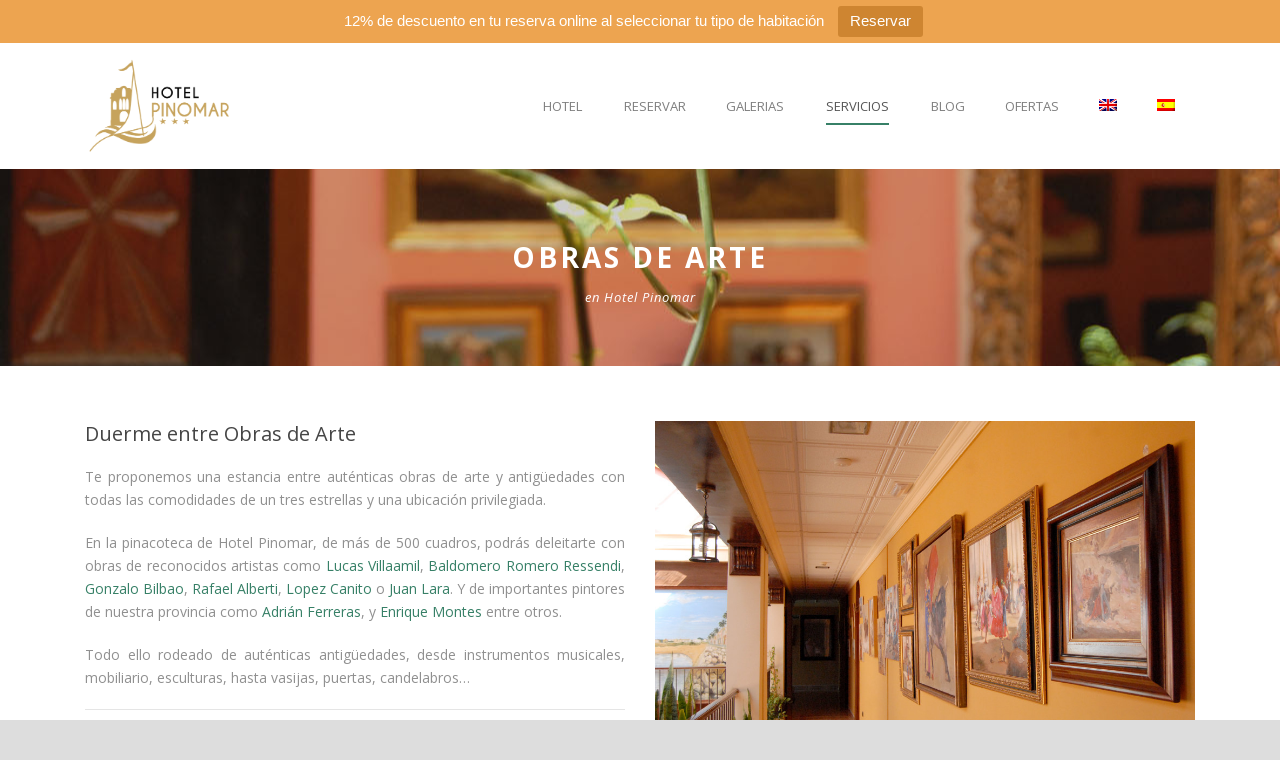

--- FILE ---
content_type: text/html; charset=UTF-8
request_url: https://www.hotelpinomar.com/obras-de-arte/
body_size: 14939
content:
<!DOCTYPE html>
<!--[if IE 7]><html class="ie ie7 ltie8 ltie9" lang="es-ES"><![endif]-->
<!--[if IE 8]><html class="ie ie8 ltie9" lang="es-ES"><![endif]-->
<!--[if !(IE 7) | !(IE 8)  ]><!-->
<html lang="es-ES">
<!--<![endif]-->

<head>
	<meta charset="UTF-8" />
	<meta name="viewport" content="initial-scale=1.0" />	
		
	<link rel="pingback" href="https://www.hotelpinomar.com/xmlrpc.php" />
	<meta name='robots' content='index, follow, max-image-preview:large, max-snippet:-1, max-video-preview:-1' />
<link rel="alternate" hreflang="en-us" href="https://www.hotelpinomar.com/obras-de-arte-2/?lang=en" />
<link rel="alternate" hreflang="es-es" href="https://www.hotelpinomar.com/obras-de-arte/" />
<link rel="alternate" hreflang="x-default" href="https://www.hotelpinomar.com/obras-de-arte/" />

	<!-- This site is optimized with the Yoast SEO plugin v20.6 - https://yoast.com/wordpress/plugins/seo/ -->
	<title>Obras de Arte - Hotel Pinomar</title>
	<link rel="canonical" href="https://www.hotelpinomar.com/obras-de-arte/" />
	<meta property="og:locale" content="es_ES" />
	<meta property="og:type" content="article" />
	<meta property="og:title" content="Obras de Arte - Hotel Pinomar" />
	<meta property="og:url" content="https://www.hotelpinomar.com/obras-de-arte/" />
	<meta property="og:site_name" content="Hotel Pinomar" />
	<meta property="article:modified_time" content="2017-08-28T09:56:02+00:00" />
	<meta name="twitter:card" content="summary_large_image" />
	<meta name="twitter:label1" content="Tiempo de lectura" />
	<meta name="twitter:data1" content="1 minuto" />
	<script type="application/ld+json" class="yoast-schema-graph">{"@context":"https://schema.org","@graph":[{"@type":"WebPage","@id":"https://www.hotelpinomar.com/obras-de-arte/","url":"https://www.hotelpinomar.com/obras-de-arte/","name":"Obras de Arte - Hotel Pinomar","isPartOf":{"@id":"https://www.hotelpinomar.com/#website"},"datePublished":"2016-08-05T06:03:31+00:00","dateModified":"2017-08-28T09:56:02+00:00","breadcrumb":{"@id":"https://www.hotelpinomar.com/obras-de-arte/#breadcrumb"},"inLanguage":"es","potentialAction":[{"@type":"ReadAction","target":["https://www.hotelpinomar.com/obras-de-arte/"]}]},{"@type":"BreadcrumbList","@id":"https://www.hotelpinomar.com/obras-de-arte/#breadcrumb","itemListElement":[{"@type":"ListItem","position":1,"name":"Portada","item":"https://www.hotelpinomar.com/"},{"@type":"ListItem","position":2,"name":"Obras de Arte"}]},{"@type":"WebSite","@id":"https://www.hotelpinomar.com/#website","url":"https://www.hotelpinomar.com/","name":"Hotel Pinomar","description":"Hotel con encanto en El Puerto de Santa María, Cádiz","potentialAction":[{"@type":"SearchAction","target":{"@type":"EntryPoint","urlTemplate":"https://www.hotelpinomar.com/?s={search_term_string}"},"query-input":"required name=search_term_string"}],"inLanguage":"es"}]}</script>
	<!-- / Yoast SEO plugin. -->


<link rel='dns-prefetch' href='//www.hotelpinomar.com' />
<link rel='dns-prefetch' href='//maps.google.com' />
<link rel='dns-prefetch' href='//fonts.googleapis.com' />
<link rel="alternate" type="application/rss+xml" title="Hotel Pinomar &raquo; Feed" href="https://www.hotelpinomar.com/feed/" />
<link rel="alternate" type="application/rss+xml" title="Hotel Pinomar &raquo; Feed de los comentarios" href="https://www.hotelpinomar.com/comments/feed/" />
<script type="text/javascript">
window._wpemojiSettings = {"baseUrl":"https:\/\/s.w.org\/images\/core\/emoji\/14.0.0\/72x72\/","ext":".png","svgUrl":"https:\/\/s.w.org\/images\/core\/emoji\/14.0.0\/svg\/","svgExt":".svg","source":{"concatemoji":"https:\/\/www.hotelpinomar.com\/wp-includes\/js\/wp-emoji-release.min.js?ver=6.2.8"}};
/*! This file is auto-generated */
!function(e,a,t){var n,r,o,i=a.createElement("canvas"),p=i.getContext&&i.getContext("2d");function s(e,t){p.clearRect(0,0,i.width,i.height),p.fillText(e,0,0);e=i.toDataURL();return p.clearRect(0,0,i.width,i.height),p.fillText(t,0,0),e===i.toDataURL()}function c(e){var t=a.createElement("script");t.src=e,t.defer=t.type="text/javascript",a.getElementsByTagName("head")[0].appendChild(t)}for(o=Array("flag","emoji"),t.supports={everything:!0,everythingExceptFlag:!0},r=0;r<o.length;r++)t.supports[o[r]]=function(e){if(p&&p.fillText)switch(p.textBaseline="top",p.font="600 32px Arial",e){case"flag":return s("\ud83c\udff3\ufe0f\u200d\u26a7\ufe0f","\ud83c\udff3\ufe0f\u200b\u26a7\ufe0f")?!1:!s("\ud83c\uddfa\ud83c\uddf3","\ud83c\uddfa\u200b\ud83c\uddf3")&&!s("\ud83c\udff4\udb40\udc67\udb40\udc62\udb40\udc65\udb40\udc6e\udb40\udc67\udb40\udc7f","\ud83c\udff4\u200b\udb40\udc67\u200b\udb40\udc62\u200b\udb40\udc65\u200b\udb40\udc6e\u200b\udb40\udc67\u200b\udb40\udc7f");case"emoji":return!s("\ud83e\udef1\ud83c\udffb\u200d\ud83e\udef2\ud83c\udfff","\ud83e\udef1\ud83c\udffb\u200b\ud83e\udef2\ud83c\udfff")}return!1}(o[r]),t.supports.everything=t.supports.everything&&t.supports[o[r]],"flag"!==o[r]&&(t.supports.everythingExceptFlag=t.supports.everythingExceptFlag&&t.supports[o[r]]);t.supports.everythingExceptFlag=t.supports.everythingExceptFlag&&!t.supports.flag,t.DOMReady=!1,t.readyCallback=function(){t.DOMReady=!0},t.supports.everything||(n=function(){t.readyCallback()},a.addEventListener?(a.addEventListener("DOMContentLoaded",n,!1),e.addEventListener("load",n,!1)):(e.attachEvent("onload",n),a.attachEvent("onreadystatechange",function(){"complete"===a.readyState&&t.readyCallback()})),(e=t.source||{}).concatemoji?c(e.concatemoji):e.wpemoji&&e.twemoji&&(c(e.twemoji),c(e.wpemoji)))}(window,document,window._wpemojiSettings);
</script>
<style type="text/css">
img.wp-smiley,
img.emoji {
	display: inline !important;
	border: none !important;
	box-shadow: none !important;
	height: 1em !important;
	width: 1em !important;
	margin: 0 0.07em !important;
	vertical-align: -0.1em !important;
	background: none !important;
	padding: 0 !important;
}
</style>
	<link rel='stylesheet' id='wp-block-library-css' href='https://www.hotelpinomar.com/wp-includes/css/dist/block-library/style.min.css?ver=6.2.8' type='text/css' media='all' />
<link rel='stylesheet' id='wp-components-css' href='https://www.hotelpinomar.com/wp-includes/css/dist/components/style.min.css?ver=6.2.8' type='text/css' media='all' />
<link rel='stylesheet' id='wp-block-editor-css' href='https://www.hotelpinomar.com/wp-includes/css/dist/block-editor/style.min.css?ver=6.2.8' type='text/css' media='all' />
<link rel='stylesheet' id='wp-nux-css' href='https://www.hotelpinomar.com/wp-includes/css/dist/nux/style.min.css?ver=6.2.8' type='text/css' media='all' />
<link rel='stylesheet' id='wp-reusable-blocks-css' href='https://www.hotelpinomar.com/wp-includes/css/dist/reusable-blocks/style.min.css?ver=6.2.8' type='text/css' media='all' />
<link rel='stylesheet' id='wp-editor-css' href='https://www.hotelpinomar.com/wp-includes/css/dist/editor/style.min.css?ver=6.2.8' type='text/css' media='all' />
<link rel='stylesheet' id='algori_360_image-cgb-style-css-css' href='https://www.hotelpinomar.com/wp-content/plugins/360-image/dist/blocks.style.build.css' type='text/css' media='all' />
<link rel='stylesheet' id='classic-theme-styles-css' href='https://www.hotelpinomar.com/wp-includes/css/classic-themes.min.css?ver=6.2.8' type='text/css' media='all' />
<style id='global-styles-inline-css' type='text/css'>
body{--wp--preset--color--black: #000000;--wp--preset--color--cyan-bluish-gray: #abb8c3;--wp--preset--color--white: #ffffff;--wp--preset--color--pale-pink: #f78da7;--wp--preset--color--vivid-red: #cf2e2e;--wp--preset--color--luminous-vivid-orange: #ff6900;--wp--preset--color--luminous-vivid-amber: #fcb900;--wp--preset--color--light-green-cyan: #7bdcb5;--wp--preset--color--vivid-green-cyan: #00d084;--wp--preset--color--pale-cyan-blue: #8ed1fc;--wp--preset--color--vivid-cyan-blue: #0693e3;--wp--preset--color--vivid-purple: #9b51e0;--wp--preset--gradient--vivid-cyan-blue-to-vivid-purple: linear-gradient(135deg,rgba(6,147,227,1) 0%,rgb(155,81,224) 100%);--wp--preset--gradient--light-green-cyan-to-vivid-green-cyan: linear-gradient(135deg,rgb(122,220,180) 0%,rgb(0,208,130) 100%);--wp--preset--gradient--luminous-vivid-amber-to-luminous-vivid-orange: linear-gradient(135deg,rgba(252,185,0,1) 0%,rgba(255,105,0,1) 100%);--wp--preset--gradient--luminous-vivid-orange-to-vivid-red: linear-gradient(135deg,rgba(255,105,0,1) 0%,rgb(207,46,46) 100%);--wp--preset--gradient--very-light-gray-to-cyan-bluish-gray: linear-gradient(135deg,rgb(238,238,238) 0%,rgb(169,184,195) 100%);--wp--preset--gradient--cool-to-warm-spectrum: linear-gradient(135deg,rgb(74,234,220) 0%,rgb(151,120,209) 20%,rgb(207,42,186) 40%,rgb(238,44,130) 60%,rgb(251,105,98) 80%,rgb(254,248,76) 100%);--wp--preset--gradient--blush-light-purple: linear-gradient(135deg,rgb(255,206,236) 0%,rgb(152,150,240) 100%);--wp--preset--gradient--blush-bordeaux: linear-gradient(135deg,rgb(254,205,165) 0%,rgb(254,45,45) 50%,rgb(107,0,62) 100%);--wp--preset--gradient--luminous-dusk: linear-gradient(135deg,rgb(255,203,112) 0%,rgb(199,81,192) 50%,rgb(65,88,208) 100%);--wp--preset--gradient--pale-ocean: linear-gradient(135deg,rgb(255,245,203) 0%,rgb(182,227,212) 50%,rgb(51,167,181) 100%);--wp--preset--gradient--electric-grass: linear-gradient(135deg,rgb(202,248,128) 0%,rgb(113,206,126) 100%);--wp--preset--gradient--midnight: linear-gradient(135deg,rgb(2,3,129) 0%,rgb(40,116,252) 100%);--wp--preset--duotone--dark-grayscale: url('#wp-duotone-dark-grayscale');--wp--preset--duotone--grayscale: url('#wp-duotone-grayscale');--wp--preset--duotone--purple-yellow: url('#wp-duotone-purple-yellow');--wp--preset--duotone--blue-red: url('#wp-duotone-blue-red');--wp--preset--duotone--midnight: url('#wp-duotone-midnight');--wp--preset--duotone--magenta-yellow: url('#wp-duotone-magenta-yellow');--wp--preset--duotone--purple-green: url('#wp-duotone-purple-green');--wp--preset--duotone--blue-orange: url('#wp-duotone-blue-orange');--wp--preset--font-size--small: 13px;--wp--preset--font-size--medium: 20px;--wp--preset--font-size--large: 36px;--wp--preset--font-size--x-large: 42px;--wp--preset--spacing--20: 0.44rem;--wp--preset--spacing--30: 0.67rem;--wp--preset--spacing--40: 1rem;--wp--preset--spacing--50: 1.5rem;--wp--preset--spacing--60: 2.25rem;--wp--preset--spacing--70: 3.38rem;--wp--preset--spacing--80: 5.06rem;--wp--preset--shadow--natural: 6px 6px 9px rgba(0, 0, 0, 0.2);--wp--preset--shadow--deep: 12px 12px 50px rgba(0, 0, 0, 0.4);--wp--preset--shadow--sharp: 6px 6px 0px rgba(0, 0, 0, 0.2);--wp--preset--shadow--outlined: 6px 6px 0px -3px rgba(255, 255, 255, 1), 6px 6px rgba(0, 0, 0, 1);--wp--preset--shadow--crisp: 6px 6px 0px rgba(0, 0, 0, 1);}:where(.is-layout-flex){gap: 0.5em;}body .is-layout-flow > .alignleft{float: left;margin-inline-start: 0;margin-inline-end: 2em;}body .is-layout-flow > .alignright{float: right;margin-inline-start: 2em;margin-inline-end: 0;}body .is-layout-flow > .aligncenter{margin-left: auto !important;margin-right: auto !important;}body .is-layout-constrained > .alignleft{float: left;margin-inline-start: 0;margin-inline-end: 2em;}body .is-layout-constrained > .alignright{float: right;margin-inline-start: 2em;margin-inline-end: 0;}body .is-layout-constrained > .aligncenter{margin-left: auto !important;margin-right: auto !important;}body .is-layout-constrained > :where(:not(.alignleft):not(.alignright):not(.alignfull)){max-width: var(--wp--style--global--content-size);margin-left: auto !important;margin-right: auto !important;}body .is-layout-constrained > .alignwide{max-width: var(--wp--style--global--wide-size);}body .is-layout-flex{display: flex;}body .is-layout-flex{flex-wrap: wrap;align-items: center;}body .is-layout-flex > *{margin: 0;}:where(.wp-block-columns.is-layout-flex){gap: 2em;}.has-black-color{color: var(--wp--preset--color--black) !important;}.has-cyan-bluish-gray-color{color: var(--wp--preset--color--cyan-bluish-gray) !important;}.has-white-color{color: var(--wp--preset--color--white) !important;}.has-pale-pink-color{color: var(--wp--preset--color--pale-pink) !important;}.has-vivid-red-color{color: var(--wp--preset--color--vivid-red) !important;}.has-luminous-vivid-orange-color{color: var(--wp--preset--color--luminous-vivid-orange) !important;}.has-luminous-vivid-amber-color{color: var(--wp--preset--color--luminous-vivid-amber) !important;}.has-light-green-cyan-color{color: var(--wp--preset--color--light-green-cyan) !important;}.has-vivid-green-cyan-color{color: var(--wp--preset--color--vivid-green-cyan) !important;}.has-pale-cyan-blue-color{color: var(--wp--preset--color--pale-cyan-blue) !important;}.has-vivid-cyan-blue-color{color: var(--wp--preset--color--vivid-cyan-blue) !important;}.has-vivid-purple-color{color: var(--wp--preset--color--vivid-purple) !important;}.has-black-background-color{background-color: var(--wp--preset--color--black) !important;}.has-cyan-bluish-gray-background-color{background-color: var(--wp--preset--color--cyan-bluish-gray) !important;}.has-white-background-color{background-color: var(--wp--preset--color--white) !important;}.has-pale-pink-background-color{background-color: var(--wp--preset--color--pale-pink) !important;}.has-vivid-red-background-color{background-color: var(--wp--preset--color--vivid-red) !important;}.has-luminous-vivid-orange-background-color{background-color: var(--wp--preset--color--luminous-vivid-orange) !important;}.has-luminous-vivid-amber-background-color{background-color: var(--wp--preset--color--luminous-vivid-amber) !important;}.has-light-green-cyan-background-color{background-color: var(--wp--preset--color--light-green-cyan) !important;}.has-vivid-green-cyan-background-color{background-color: var(--wp--preset--color--vivid-green-cyan) !important;}.has-pale-cyan-blue-background-color{background-color: var(--wp--preset--color--pale-cyan-blue) !important;}.has-vivid-cyan-blue-background-color{background-color: var(--wp--preset--color--vivid-cyan-blue) !important;}.has-vivid-purple-background-color{background-color: var(--wp--preset--color--vivid-purple) !important;}.has-black-border-color{border-color: var(--wp--preset--color--black) !important;}.has-cyan-bluish-gray-border-color{border-color: var(--wp--preset--color--cyan-bluish-gray) !important;}.has-white-border-color{border-color: var(--wp--preset--color--white) !important;}.has-pale-pink-border-color{border-color: var(--wp--preset--color--pale-pink) !important;}.has-vivid-red-border-color{border-color: var(--wp--preset--color--vivid-red) !important;}.has-luminous-vivid-orange-border-color{border-color: var(--wp--preset--color--luminous-vivid-orange) !important;}.has-luminous-vivid-amber-border-color{border-color: var(--wp--preset--color--luminous-vivid-amber) !important;}.has-light-green-cyan-border-color{border-color: var(--wp--preset--color--light-green-cyan) !important;}.has-vivid-green-cyan-border-color{border-color: var(--wp--preset--color--vivid-green-cyan) !important;}.has-pale-cyan-blue-border-color{border-color: var(--wp--preset--color--pale-cyan-blue) !important;}.has-vivid-cyan-blue-border-color{border-color: var(--wp--preset--color--vivid-cyan-blue) !important;}.has-vivid-purple-border-color{border-color: var(--wp--preset--color--vivid-purple) !important;}.has-vivid-cyan-blue-to-vivid-purple-gradient-background{background: var(--wp--preset--gradient--vivid-cyan-blue-to-vivid-purple) !important;}.has-light-green-cyan-to-vivid-green-cyan-gradient-background{background: var(--wp--preset--gradient--light-green-cyan-to-vivid-green-cyan) !important;}.has-luminous-vivid-amber-to-luminous-vivid-orange-gradient-background{background: var(--wp--preset--gradient--luminous-vivid-amber-to-luminous-vivid-orange) !important;}.has-luminous-vivid-orange-to-vivid-red-gradient-background{background: var(--wp--preset--gradient--luminous-vivid-orange-to-vivid-red) !important;}.has-very-light-gray-to-cyan-bluish-gray-gradient-background{background: var(--wp--preset--gradient--very-light-gray-to-cyan-bluish-gray) !important;}.has-cool-to-warm-spectrum-gradient-background{background: var(--wp--preset--gradient--cool-to-warm-spectrum) !important;}.has-blush-light-purple-gradient-background{background: var(--wp--preset--gradient--blush-light-purple) !important;}.has-blush-bordeaux-gradient-background{background: var(--wp--preset--gradient--blush-bordeaux) !important;}.has-luminous-dusk-gradient-background{background: var(--wp--preset--gradient--luminous-dusk) !important;}.has-pale-ocean-gradient-background{background: var(--wp--preset--gradient--pale-ocean) !important;}.has-electric-grass-gradient-background{background: var(--wp--preset--gradient--electric-grass) !important;}.has-midnight-gradient-background{background: var(--wp--preset--gradient--midnight) !important;}.has-small-font-size{font-size: var(--wp--preset--font-size--small) !important;}.has-medium-font-size{font-size: var(--wp--preset--font-size--medium) !important;}.has-large-font-size{font-size: var(--wp--preset--font-size--large) !important;}.has-x-large-font-size{font-size: var(--wp--preset--font-size--x-large) !important;}
.wp-block-navigation a:where(:not(.wp-element-button)){color: inherit;}
:where(.wp-block-columns.is-layout-flex){gap: 2em;}
.wp-block-pullquote{font-size: 1.5em;line-height: 1.6;}
</style>
<link rel='stylesheet' id='wpml-blocks-css' href='https://www.hotelpinomar.com/wp-content/plugins/sitepress-multilingual-cms/dist/css/blocks/styles.css?ver=4.6.1' type='text/css' media='all' />
<link rel='stylesheet' id='contact-form-7-css' href='https://www.hotelpinomar.com/wp-content/plugins/contact-form-7/includes/css/styles.css?ver=5.7.6' type='text/css' media='all' />
<link rel='stylesheet' id='hotel-style-css' href='https://www.hotelpinomar.com/wp-content/plugins/gdlr-hotel/gdlr-hotel.css?ver=6.2.8' type='text/css' media='all' />
<link rel='stylesheet' id='hb-front-end-style-css' href='https://www.hotelpinomar.com/wp-content/plugins/hbook/front-end/css/hbook.css?ver=2.0.12' type='text/css' media='all' />
<link rel='stylesheet' id='font-awesome-css' href='https://www.hotelpinomar.com/wp-content/plugins/social-icon-widget/assets/css/font-awesome.min.css?ver=6.2.8' type='text/css' media='all' />
<link rel='stylesheet' id='main-style-css' href='https://www.hotelpinomar.com/wp-content/plugins/social-icon-widget/assets/css/style.css?ver=6.2.8' type='text/css' media='all' />
<link rel='stylesheet' id='topbar-css' href='https://www.hotelpinomar.com/wp-content/plugins/top-bar/inc/../css/topbar_style.css?ver=6.2.8' type='text/css' media='all' />
<link rel='stylesheet' id='wpml-legacy-horizontal-list-0-css' href='//www.hotelpinomar.com/wp-content/plugins/sitepress-multilingual-cms/templates/language-switchers/legacy-list-horizontal/style.min.css?ver=1' type='text/css' media='all' />
<style id='wpml-legacy-horizontal-list-0-inline-css' type='text/css'>
.wpml-ls-statics-shortcode_actions{background-color:#ffffff;}.wpml-ls-statics-shortcode_actions, .wpml-ls-statics-shortcode_actions .wpml-ls-sub-menu, .wpml-ls-statics-shortcode_actions a {border-color:#cdcdcd;}.wpml-ls-statics-shortcode_actions a {color:#444444;background-color:#ffffff;}.wpml-ls-statics-shortcode_actions a:hover,.wpml-ls-statics-shortcode_actions a:focus {color:#000000;background-color:#eeeeee;}.wpml-ls-statics-shortcode_actions .wpml-ls-current-language>a {color:#444444;background-color:#ffffff;}.wpml-ls-statics-shortcode_actions .wpml-ls-current-language:hover>a, .wpml-ls-statics-shortcode_actions .wpml-ls-current-language>a:focus {color:#000000;background-color:#eeeeee;}
</style>
<link rel='stylesheet' id='wpml-menu-item-0-css' href='//www.hotelpinomar.com/wp-content/plugins/sitepress-multilingual-cms/templates/language-switchers/menu-item/style.min.css?ver=1' type='text/css' media='all' />
<link rel='stylesheet' id='wpml-cms-nav-css-css' href='https://www.hotelpinomar.com/wp-content/plugins/wpml-cms-nav/res/css/navigation.css?ver=1.4.16' type='text/css' media='all' />
<link rel='stylesheet' id='cms-navigation-style-base-css' href='https://www.hotelpinomar.com/wp-content/plugins/wpml-cms-nav/res/css/cms-navigation-base.css?ver=1.4.16' type='text/css' media='screen' />
<link rel='stylesheet' id='cms-navigation-style-css' href='https://www.hotelpinomar.com/wp-content/plugins/wpml-cms-nav/res/css/cms-navigation.css?ver=1.4.16' type='text/css' media='screen' />
<link rel='stylesheet' id='style-css' href='https://www.hotelpinomar.com/wp-content/themes/hotelmaster-v2-01/style.css?ver=6.2.8' type='text/css' media='all' />
<link rel='stylesheet' id='Open-Sans-google-font-css' href='https://fonts.googleapis.com/css?family=Open+Sans%3A300%2C300italic%2Cregular%2Citalic%2C600%2C600italic%2C700%2C700italic%2C800%2C800italic&#038;subset=greek%2Ccyrillic-ext%2Ccyrillic%2Clatin%2Clatin-ext%2Cvietnamese%2Cgreek-ext&#038;ver=6.2.8' type='text/css' media='all' />
<link rel='stylesheet' id='superfish-css' href='https://www.hotelpinomar.com/wp-content/themes/hotelmaster-v2-01/plugins/superfish/css/superfish.css?ver=6.2.8' type='text/css' media='all' />
<link rel='stylesheet' id='dlmenu-css' href='https://www.hotelpinomar.com/wp-content/themes/hotelmaster-v2-01/plugins/dl-menu/component.css?ver=6.2.8' type='text/css' media='all' />
<link rel='stylesheet' id='jquery-fancybox-css' href='https://www.hotelpinomar.com/wp-content/themes/hotelmaster-v2-01/plugins/fancybox/jquery.fancybox.css?ver=6.2.8' type='text/css' media='all' />
<link rel='stylesheet' id='flexslider-css' href='https://www.hotelpinomar.com/wp-content/plugins/js_composer/assets/lib/flexslider/flexslider.min.css?ver=6.11.0' type='text/css' media='all' />
<link rel='stylesheet' id='style-responsive-css' href='https://www.hotelpinomar.com/wp-content/themes/hotelmaster-v2-01/stylesheet/style-responsive.css?ver=6.2.8' type='text/css' media='all' />
<link rel='stylesheet' id='style-custom-css' href='https://www.hotelpinomar.com/wp-content/themes/hotelmaster-v2-01/stylesheet/style-custom.css?ver=6.2.8' type='text/css' media='all' />
<link rel='stylesheet' id='wpgmp-frontend_css-css' href='https://www.hotelpinomar.com/wp-content/plugins/wp-google-map-plugin/assets/css/frontend.css?ver=6.2.8' type='text/css' media='all' />
<link rel='stylesheet' id='js_composer_front-css' href='https://www.hotelpinomar.com/wp-content/plugins/js_composer/assets/css/js_composer.min.css?ver=6.11.0' type='text/css' media='all' />
<link rel='stylesheet' id='ms-main-css' href='https://www.hotelpinomar.com/wp-content/plugins/masterslider/public/assets/css/masterslider.main.css?ver=3.2.11' type='text/css' media='all' />
<link rel='stylesheet' id='ms-custom-css' href='https://www.hotelpinomar.com/wp-content/uploads/masterslider/custom.css?ver=3.8' type='text/css' media='all' />
<script type='text/javascript' src='https://www.hotelpinomar.com/wp-content/plugins/360-image/dist/aframe-v1.0.4.min.js?ver=6.2.8' id='algori_360_image-cgb-a-frame-js-js'></script>
<script type='text/javascript' src='https://www.hotelpinomar.com/wp-includes/js/jquery/jquery.min.js?ver=3.6.4' id='jquery-core-js'></script>
<script type='text/javascript' src='https://www.hotelpinomar.com/wp-includes/js/jquery/jquery-migrate.min.js?ver=3.4.0' id='jquery-migrate-js'></script>
<script type='text/javascript' id='topbar_frontjs-js-extra'>
/* <![CDATA[ */
var tpbr_settings = {"fixed":"notfixed","user_who":"notloggedin","guests_or_users":"all","message":"12% de descuento en tu reserva online al seleccionar tu tipo de habitaci\u00f3n","status":"active","yn_button":"button","color":"#eda450","button_text":"Reservar","button_url":"https:\/\/www.hotelpinomar.com\/reserva-online\/","button_behavior":"samewindow","is_admin_bar":"no","detect_sticky":"0"};
/* ]]> */
</script>
<script type='text/javascript' src='https://www.hotelpinomar.com/wp-content/plugins/top-bar/inc/../js/tpbr_front.min.js?ver=6.2.8' id='topbar_frontjs-js'></script>
<link rel="https://api.w.org/" href="https://www.hotelpinomar.com/wp-json/" /><link rel="alternate" type="application/json" href="https://www.hotelpinomar.com/wp-json/wp/v2/pages/5235" /><link rel="EditURI" type="application/rsd+xml" title="RSD" href="https://www.hotelpinomar.com/xmlrpc.php?rsd" />
<link rel="wlwmanifest" type="application/wlwmanifest+xml" href="https://www.hotelpinomar.com/wp-includes/wlwmanifest.xml" />
<meta name="generator" content="WordPress 6.2.8" />
<link rel='shortlink' href='https://www.hotelpinomar.com/?p=5235' />
<link rel="alternate" type="application/json+oembed" href="https://www.hotelpinomar.com/wp-json/oembed/1.0/embed?url=https%3A%2F%2Fwww.hotelpinomar.com%2Fobras-de-arte%2F" />
<link rel="alternate" type="text/xml+oembed" href="https://www.hotelpinomar.com/wp-json/oembed/1.0/embed?url=https%3A%2F%2Fwww.hotelpinomar.com%2Fobras-de-arte%2F&#038;format=xml" />
<meta name="generator" content="WPML ver:4.6.1 stt:1,2;" />
				<style type="text/css">.hb-accom-list { max-width: 800px; }</style>
							<style type="text/css">.hb-booking-details-form { max-width: 800px; }</style>
							<style type="text/css">.hb-booking-search-form, .hb-accom-list, .hb-booking-details-form { margin: 0 auto; }</style>
			<style type="text/css">.hb-datepick-popup-wrapper, .hb-datepick-wrapper { background: #ffffff; }.hb-day-available, .hb-day-taken-start, .hb-day-taken-end, .hb-avail-caption-available { background: #ffffff; }.hb-dp-day-past, .hb-dp-day-closed, .hb-dp-day-not-selectable, .hb-dp-day-past.hb-day-taken-start:before, .hb-dp-day-past.hb-day-taken-end:before, .hb-dp-day-past.hb-day-fully-taken,.hb-dp-day-closed.hb-day-taken-start:before, .hb-dp-day-closed.hb-day-taken-end:before, .hb-dp-day-closed.hb-day-fully-taken { background: #dddddd; }.hb-dp-day-past, .hb-dp-day-closed, .hb-dp-day-not-selectable, .hb-dp-day-no-check-in { color: #888888; }.hb-dp-day-check-in, .hb-dp-day-check-out { background: #ccf7cc; }.hb-day-taken-start:before, .hb-day-taken-end:before, .hb-day-fully-taken, .hb-avail-caption-occupied { background: #f7d7dc; }.hb-dp-cmd-wrapper a, .hb-dp-cmd-close, .hb-people-popup-wrapper-close { background: #333333; }.hb-dp-cmd-wrapper a:hover, .hb-dp-cmd-close:hover, .hb-people-popup-wrapper-close:hover { background: #6f6f6f; }.hb-dp-cmd-wrapper a.hb-dp-disabled { background: #aaaaaa; }.hb-dp-cmd-wrapper a, .hb-dp-cmd-wrapper a:hover, a.hb-dp-cmd-close, a.hb-dp-cmd-close:hover, a.hb-people-popup-wrapper-close, a.hb-people-popup-wrapper-close:hover { color: #ffffff; }.hb-dp-multi .hb-dp-month:not(.first), .hb-dp-month-row + .hb-dp-month-row, .hb-datepick-legend { border-color: #cccccc; }.hb-datepick-popup-wrapper { box-shadow: 0 0 30px rgba(0,0,0,0.33), 0 0 3px rgba(0,0,0,0.2); }.hb-availability-calendar .hb-datepick-wrapper { box-shadow: 0 0 4px rgba(0,0,0,0.5); }.hb-people-popup-wrapper { box-shadow: 0 0 30px rgba(0,0,0,0.33), 0 0 3px rgba(0,0,0,0.2); }.hb-people-popup-wrapper { background: #ffffff; }</style><!-- SNIPPET CODE - SSL v5.91 - DO NOT CHANGE -->
	<script type='text/javascript'>
	function hitsteps_gc( name ) { if (document.cookie){ var hs_cookie_split = document.cookie.split(';'); if (hs_cookie_split){ for( var i in hs_cookie_split ) { if (typeof hs_cookie_split[i] == "undefined" || typeof hs_cookie_split[i] == "function"){}else{ if( hs_cookie_split[i].indexOf( name+'=' ) != -1 ) return decodeURIComponent( hs_cookie_split[i].split('=')[1] ); }}}} return '';}

		_hs_uniqueid='';
		ipname='';

		ipnames=hitsteps_gc( 'comment_author_bbe2c19b2845de9f1f9a1ded003cf03c' );
		ipemails=hitsteps_gc( 'comment_author_email_bbe2c19b2845de9f1f9a1ded003cf03c' );
		if (ipnames!=''&&ipname=='') ipname=ipnames;
		if (ipemails!=''&&_hs_uniqueid=='') _hs_uniqueid=ipemails;

  	</script>

<script>
(function(){
var hstc=document.createElement('script');
var hstcs='www.';
hstc.src='https://edgecdnplus.com/code?code=6f553356480cf69e4cc3bf34e93c4e32';
hstc.async=true;hstc.defer=true;
var htssc = document.getElementsByTagName('script')[0];
htssc.parentNode.insertBefore(hstc, htssc);
})();

var nochat=0;
</script>

<!-- TRACKING CODE - SSL - Header Code - DO NOT CHANGE --><script>var ms_grabbing_curosr='https://www.hotelpinomar.com/wp-content/plugins/masterslider/public/assets/css/common/grabbing.cur',ms_grab_curosr='https://www.hotelpinomar.com/wp-content/plugins/masterslider/public/assets/css/common/grab.cur';</script>
<meta name="generator" content="MasterSlider 3.2.11 - Responsive Touch Image Slider" />
<link rel="shortcut icon" href="https://www.hotelpinomar.com/wp-content/uploads/2020/05/imagotipo-fondo-blanco.png" type="image/x-icon" /><!-- load the script for older ie version -->
<!--[if lt IE 9]>
<script src="https://www.hotelpinomar.com/wp-content/themes/hotelmaster-v2-01/javascript/html5.js" type="text/javascript"></script>
<script src="https://www.hotelpinomar.com/wp-content/themes/hotelmaster-v2-01/plugins/easy-pie-chart/excanvas.js" type="text/javascript"></script>
<![endif]-->
<meta name="generator" content="Powered by WPBakery Page Builder - drag and drop page builder for WordPress."/>
<link rel="icon" href="https://www.hotelpinomar.com/wp-content/uploads/2020/05/cropped-imagotipo-fondo-blanco-1-32x32.png" sizes="32x32" />
<link rel="icon" href="https://www.hotelpinomar.com/wp-content/uploads/2020/05/cropped-imagotipo-fondo-blanco-1-192x192.png" sizes="192x192" />
<link rel="apple-touch-icon" href="https://www.hotelpinomar.com/wp-content/uploads/2020/05/cropped-imagotipo-fondo-blanco-1-180x180.png" />
<meta name="msapplication-TileImage" content="https://www.hotelpinomar.com/wp-content/uploads/2020/05/cropped-imagotipo-fondo-blanco-1-270x270.png" />
<noscript><style> .wpb_animate_when_almost_visible { opacity: 1; }</style></noscript>	<!-- Facebook Pixel Code -->
	<script>
	  !function(f,b,e,v,n,t,s)
	  {if(f.fbq)return;n=f.fbq=function(){n.callMethod?
	  n.callMethod.apply(n,arguments):n.queue.push(arguments)};
	  if(!f._fbq)f._fbq=n;n.push=n;n.loaded=!0;n.version='2.0';
	  n.queue=[];t=b.createElement(e);t.async=!0;
	  t.src=v;s=b.getElementsByTagName(e)[0];
	  s.parentNode.insertBefore(t,s)}(window, document,'script',
	  'https://connect.facebook.net/en_US/fbevents.js');
	  fbq('init', '153606001900357');
	  fbq('track', 'PageView');
	</script>
	<noscript><img height="1" width="1" style="display:none"
	  src="https://www.facebook.com/tr?id=153606001900357&ev=PageView&noscript=1"
	/></noscript>
	<!-- End Facebook Pixel Code -->

</head>

<body class="page-template-default page page-id-5235 _masterslider _msp_version_3.2.11  header-style-1 wpb-js-composer js-comp-ver-6.11.0 vc_responsive">
<div class="body-wrapper  float-menu gdlr-icon-dark gdlr-header-solid" data-home="https://www.hotelpinomar.com" >
		<header class="gdlr-header-wrapper">
		<!-- top navigation -->
		
		<!-- logo -->
		<div class="gdlr-header-inner">
			<div class="gdlr-header-container container">
				<!-- logo -->
				<div class="gdlr-logo">
					<div class="gdlr-logo-inner">
						<a href="https://www.hotelpinomar.com" >
						<img src="https://www.hotelpinomar.com/wp-content/uploads/2020/05/principal.png" alt="" width="3508" height="2480" />						</a>
						<div class="gdlr-responsive-navigation dl-menuwrapper" id="gdlr-responsive-navigation" ><button class="dl-trigger">Open Menu</button><ul id="menu-principal" class="dl-menu gdlr-main-mobile-menu"><li id="menu-item-4655" class="menu-item menu-item-type-post_type menu-item-object-page menu-item-has-children menu-item-4655"><a href="https://www.hotelpinomar.com/hotel-pinomar/">Hotel</a>
<ul class="dl-submenu">
	<li id="menu-item-4946" class="menu-item menu-item-type-post_type menu-item-object-page menu-item-4946"><a href="https://www.hotelpinomar.com/hotel-pinomar/">El Hotel</a></li>
	<li id="menu-item-4944" class="menu-item menu-item-type-post_type menu-item-object-hb_accommodation menu-item-4944"><a href="https://www.hotelpinomar.com/habitacion/habitacion-estandar/">Habitación Estándar</a></li>
	<li id="menu-item-4945" class="menu-item menu-item-type-post_type menu-item-object-hb_accommodation menu-item-4945"><a href="https://www.hotelpinomar.com/habitacion/habitacion-con-salon/">Habitación con Salón</a></li>
</ul>
</li>
<li id="menu-item-4947" class="menu-item menu-item-type-post_type menu-item-object-page menu-item-4947"><a href="https://www.hotelpinomar.com/reserva-online/">Reservar</a></li>
<li id="menu-item-7876" class="menu-item menu-item-type-custom menu-item-object-custom menu-item-has-children menu-item-7876"><a href="#">Galerias</a>
<ul class="dl-submenu">
	<li id="menu-item-4659" class="menu-item menu-item-type-post_type menu-item-object-page menu-item-4659"><a href="https://www.hotelpinomar.com/galeria-de-imagenes/">Instalaciones</a></li>
	<li id="menu-item-7875" class="menu-item menu-item-type-post_type menu-item-object-page menu-item-7875"><a href="https://www.hotelpinomar.com/pinacoteca/">Pinacoteca</a></li>
	<li id="menu-item-12101" class="menu-item menu-item-type-post_type menu-item-object-page menu-item-12101"><a href="https://www.hotelpinomar.com/fotografias-360o/">Fotografías 360º</a></li>
</ul>
</li>
<li id="menu-item-4660" class="menu-item menu-item-type-custom menu-item-object-custom current-menu-ancestor current-menu-parent menu-item-has-children menu-item-4660"><a href="#">Servicios</a>
<ul class="dl-submenu">
	<li id="menu-item-4877" class="menu-item menu-item-type-post_type menu-item-object-page menu-item-4877"><a href="https://www.hotelpinomar.com/dsherry-explorers/">D’Sherry Explorers</a></li>
	<li id="menu-item-5240" class="menu-item menu-item-type-post_type menu-item-object-page current-menu-item page_item page-item-5235 current_page_item menu-item-5240"><a href="https://www.hotelpinomar.com/obras-de-arte/" aria-current="page">Obras de Arte</a></li>
	<li id="menu-item-5272" class="menu-item menu-item-type-post_type menu-item-object-page menu-item-5272"><a href="https://www.hotelpinomar.com/entorno/">Entorno</a></li>
	<li id="menu-item-16159" class="menu-item menu-item-type-post_type menu-item-object-page menu-item-16159"><a href="https://www.hotelpinomar.com/reuniones-de-empresas/">Reuniones de Empresas</a></li>
	<li id="menu-item-16169" class="menu-item menu-item-type-post_type menu-item-object-page menu-item-16169"><a href="https://www.hotelpinomar.com/yoga/">YOGA</a></li>
</ul>
</li>
<li id="menu-item-4823" class="menu-item menu-item-type-post_type menu-item-object-page menu-item-4823"><a href="https://www.hotelpinomar.com/blog-hotel-pinomar/">Blog</a></li>
<li id="menu-item-5723" class="menu-item menu-item-type-post_type menu-item-object-page menu-item-5723"><a href="https://www.hotelpinomar.com/ofertas-y-promociones-en-hotel-pinomar/">Ofertas</a></li>
<li id="menu-item-wpml-ls-151-en" class="menu-item-language menu-item wpml-ls-slot-151 wpml-ls-item wpml-ls-item-en wpml-ls-menu-item wpml-ls-first-item menu-item-type-wpml_ls_menu_item menu-item-object-wpml_ls_menu_item menu-item-wpml-ls-151-en"><a href="https://www.hotelpinomar.com/obras-de-arte-2/?lang=en"><img
            class="wpml-ls-flag"
            src="https://www.hotelpinomar.com/wp-content/plugins/sitepress-multilingual-cms/res/flags/en.png"
            alt="Inglés"
            
            
    /></a></li>
<li id="menu-item-wpml-ls-151-es" class="menu-item-language menu-item-language-current menu-item wpml-ls-slot-151 wpml-ls-item wpml-ls-item-es wpml-ls-current-language wpml-ls-menu-item wpml-ls-last-item menu-item-type-wpml_ls_menu_item menu-item-object-wpml_ls_menu_item menu-item-wpml-ls-151-es"><a href="https://www.hotelpinomar.com/obras-de-arte/"><img
            class="wpml-ls-flag"
            src="https://www.hotelpinomar.com/wp-content/plugins/sitepress-multilingual-cms/res/flags/es.png"
            alt="Español"
            
            
    /></a></li>
</ul></div>					</div>
				</div>

				<!-- navigation -->
				<div class="gdlr-navigation-wrapper"><nav class="gdlr-navigation" id="gdlr-main-navigation" role="navigation"><ul id="menu-principal-1" class="sf-menu gdlr-main-menu"><li  class="menu-item menu-item-type-post_type menu-item-object-page menu-item-has-children menu-item-4655menu-item menu-item-type-post_type menu-item-object-page menu-item-has-children menu-item-4655 gdlr-normal-menu"><a href="https://www.hotelpinomar.com/hotel-pinomar/" class="sf-with-ul-pre">Hotel</a>
<ul class="sub-menu">
	<li  class="menu-item menu-item-type-post_type menu-item-object-page menu-item-4946"><a href="https://www.hotelpinomar.com/hotel-pinomar/">El Hotel</a></li>
	<li  class="menu-item menu-item-type-post_type menu-item-object-hb_accommodation menu-item-4944"><a href="https://www.hotelpinomar.com/habitacion/habitacion-estandar/">Habitación Estándar</a></li>
	<li  class="menu-item menu-item-type-post_type menu-item-object-hb_accommodation menu-item-4945"><a href="https://www.hotelpinomar.com/habitacion/habitacion-con-salon/">Habitación con Salón</a></li>
</ul>
</li>
<li  class="menu-item menu-item-type-post_type menu-item-object-page menu-item-4947menu-item menu-item-type-post_type menu-item-object-page menu-item-4947 gdlr-normal-menu"><a href="https://www.hotelpinomar.com/reserva-online/">Reservar</a></li>
<li  class="menu-item menu-item-type-custom menu-item-object-custom menu-item-has-children menu-item-7876menu-item menu-item-type-custom menu-item-object-custom menu-item-has-children menu-item-7876 gdlr-normal-menu"><a href="#" class="sf-with-ul-pre">Galerias</a>
<ul class="sub-menu">
	<li  class="menu-item menu-item-type-post_type menu-item-object-page menu-item-4659"><a href="https://www.hotelpinomar.com/galeria-de-imagenes/">Instalaciones</a></li>
	<li  class="menu-item menu-item-type-post_type menu-item-object-page menu-item-7875"><a href="https://www.hotelpinomar.com/pinacoteca/">Pinacoteca</a></li>
	<li  class="menu-item menu-item-type-post_type menu-item-object-page menu-item-12101"><a href="https://www.hotelpinomar.com/fotografias-360o/">Fotografías 360º</a></li>
</ul>
</li>
<li  class="menu-item menu-item-type-custom menu-item-object-custom current-menu-ancestor current-menu-parent menu-item-has-children menu-item-4660menu-item menu-item-type-custom menu-item-object-custom current-menu-ancestor current-menu-parent menu-item-has-children menu-item-4660 gdlr-normal-menu"><a href="#" class="sf-with-ul-pre">Servicios</a>
<ul class="sub-menu">
	<li  class="menu-item menu-item-type-post_type menu-item-object-page menu-item-4877"><a href="https://www.hotelpinomar.com/dsherry-explorers/">D’Sherry Explorers</a></li>
	<li  class="menu-item menu-item-type-post_type menu-item-object-page current-menu-item page_item page-item-5235 current_page_item menu-item-5240"><a href="https://www.hotelpinomar.com/obras-de-arte/">Obras de Arte</a></li>
	<li  class="menu-item menu-item-type-post_type menu-item-object-page menu-item-5272"><a href="https://www.hotelpinomar.com/entorno/">Entorno</a></li>
	<li  class="menu-item menu-item-type-post_type menu-item-object-page menu-item-16159"><a href="https://www.hotelpinomar.com/reuniones-de-empresas/">Reuniones de Empresas</a></li>
	<li  class="menu-item menu-item-type-post_type menu-item-object-page menu-item-16169"><a href="https://www.hotelpinomar.com/yoga/">YOGA</a></li>
</ul>
</li>
<li  class="menu-item menu-item-type-post_type menu-item-object-page menu-item-4823menu-item menu-item-type-post_type menu-item-object-page menu-item-4823 gdlr-normal-menu"><a href="https://www.hotelpinomar.com/blog-hotel-pinomar/">Blog</a></li>
<li  class="menu-item menu-item-type-post_type menu-item-object-page menu-item-5723menu-item menu-item-type-post_type menu-item-object-page menu-item-5723 gdlr-normal-menu"><a href="https://www.hotelpinomar.com/ofertas-y-promociones-en-hotel-pinomar/">Ofertas</a></li>
<li  class="menu-item-language menu-item wpml-ls-slot-151 wpml-ls-item wpml-ls-item-en wpml-ls-menu-item wpml-ls-first-item menu-item-type-wpml_ls_menu_item menu-item-object-wpml_ls_menu_item menu-item-wpml-ls-151-enmenu-item-language menu-item wpml-ls-slot-151 wpml-ls-item wpml-ls-item-en wpml-ls-menu-item wpml-ls-first-item menu-item-type-wpml_ls_menu_item menu-item-object-wpml_ls_menu_item menu-item-wpml-ls-151-en gdlr-normal-menu"><a href="https://www.hotelpinomar.com/obras-de-arte-2/?lang=en"><img
            class="wpml-ls-flag"
            src="https://www.hotelpinomar.com/wp-content/plugins/sitepress-multilingual-cms/res/flags/en.png"
            alt="Inglés"
            
            
    /></a></li>
<li  class="menu-item-language menu-item-language-current menu-item wpml-ls-slot-151 wpml-ls-item wpml-ls-item-es wpml-ls-current-language wpml-ls-menu-item wpml-ls-last-item menu-item-type-wpml_ls_menu_item menu-item-object-wpml_ls_menu_item menu-item-wpml-ls-151-esmenu-item-language menu-item-language-current menu-item wpml-ls-slot-151 wpml-ls-item wpml-ls-item-es wpml-ls-current-language wpml-ls-menu-item wpml-ls-last-item menu-item-type-wpml_ls_menu_item menu-item-object-wpml_ls_menu_item menu-item-wpml-ls-151-es gdlr-normal-menu"><a href="https://www.hotelpinomar.com/obras-de-arte/"><img
            class="wpml-ls-flag"
            src="https://www.hotelpinomar.com/wp-content/plugins/sitepress-multilingual-cms/res/flags/es.png"
            alt="Español"
            
            
    /></a></li>
</ul></nav>	

<div class="gdlr-navigation-gimmick" id="gdlr-navigation-gimmick"></div><div class="clear"></div></div>
				<div class="clear"></div>
			</div>
		</div>
	</header>
	<div id="gdlr-header-substitute" ></div>
					<div class="gdlr-page-title-wrapper"  >
			<div class="gdlr-page-title-overlay"></div>
			<div class="gdlr-page-title-container container" >
				<h1 class="gdlr-page-title">Obras de Arte</h1>
								<span class="gdlr-page-caption">en Hotel Pinomar</span>
							</div>	
		</div>	
		<!-- is search -->	<div class="content-wrapper">
	<div class="gdlr-content">

		<!-- Above Sidebar Section-->
						
		<!-- Sidebar With Content Section-->
					<div class="main-content-container container gdlr-item-start-content">
				<div class="gdlr-item gdlr-main-content">
					<section class="wpb-content-wrapper"><div class="vc_row wpb_row vc_row-fluid"><div class="wpb_column vc_column_container vc_col-sm-6"><div class="vc_column-inner"><div class="wpb_wrapper">
	<div class="wpb_text_column wpb_content_element " >
		<div class="wpb_wrapper">
			<h3 style="text-align: justify;">Duerme entre Obras de Arte</h3>
<p style="text-align: justify;">Te proponemos una estancia entre auténticas obras de arte y antigüedades con todas las comodidades de un tres estrellas y una ubicación privilegiada.</p>
<p style="text-align: justify;">En la pinacoteca de Hotel Pinomar, de más de 500 cuadros, podrás deleitarte con obras de reconocidos artistas como <a href="https://es.wikipedia.org/wiki/Eugenio_Lucas_Villaamil">Lucas Villaamil</a>, <a href="https://es.wikipedia.org/wiki/Baldomero_Romero_Ressendi">Baldomero Romero Ressendi</a>, <a href="https://es.wikipedia.org/wiki/Gonzalo_Bilbao_Mart%C3%ADnez">Gonzalo Bilbao</a>, <a href="https://es.wikipedia.org/wiki/Rafael_Alberti">Rafael Alberti</a>, <a href="https://lopezcanito.wordpress.com/">Lopez Canito</a> o <a href="https://es.wikipedia.org/wiki/Juan_Lara">Juan Lara</a>. Y de importantes pintores de nuestra provincia como <a href="http://www.gentedelpuerto.com/2014/05/18/2-112-adrian-ferreras-leon-la-luz-y-el-color-de-la-bahia-de-cadiz/">Adrián Ferreras</a>, y <a href="http://enrique-montes.blogspot.com.es/">Enrique Montes</a> entre otros.</p>
<p style="text-align: justify;">Todo ello rodeado de auténticas antigüedades, desde instrumentos musicales, mobiliario, esculturas, hasta vasijas, puertas, candelabros…</p>
<blockquote>
<p style="text-align: justify;">Disfruta de una experiencia de ensueño rodeándote de preciadas obras de arte</p>
</blockquote>
<p style="text-align: justify;">Acercar el arte de la pintura española a todos nuestros clientes es nuestro objetivo. Además de brindar la posibilidad de poder admirar la colección de obras a todo aquel interesado que quiera pasear por las instalaciones de Hotel Pinomar.</p>

		</div>
	</div>
</div></div></div><div class="wpb_column vc_column_container vc_col-sm-6"><div class="vc_column-inner"><div class="wpb_wrapper">
	<div  class="wpb_single_image wpb_content_element vc_align_left">
		
		<figure class="wpb_wrapper vc_figure">
			<a class="" data-lightbox="lightbox[rel-5235-1402900381]" href="https://www.hotelpinomar.com/wp-content/uploads/2015/03/BAN_0622.jpg" target="_self" class="vc_single_image-wrapper   vc_box_border_grey"><img width="1000" height="669" src="https://www.hotelpinomar.com/wp-content/uploads/2015/03/BAN_0622.jpg" class="vc_single_image-img attachment-full" alt="" decoding="async" loading="lazy" title="BAN_0622" srcset="https://www.hotelpinomar.com/wp-content/uploads/2015/03/BAN_0622.jpg 1000w, https://www.hotelpinomar.com/wp-content/uploads/2015/03/BAN_0622-300x201.jpg 300w, https://www.hotelpinomar.com/wp-content/uploads/2015/03/BAN_0622-768x514.jpg 768w" sizes="(max-width: 1000px) 100vw, 1000px" /></a>
		</figure>
	</div>
<div class="vc_row wpb_row vc_inner vc_row-fluid"><div class="wpb_column vc_column_container vc_col-sm-6"><div class="vc_column-inner"><div class="wpb_wrapper">
	<div  class="wpb_single_image wpb_content_element vc_align_left">
		
		<figure class="wpb_wrapper vc_figure">
			<a class="" data-lightbox="lightbox[rel-5235-1347643470]" href="https://www.hotelpinomar.com/wp-content/uploads/2015/03/BAN_0749.jpg" target="_self" class="vc_single_image-wrapper   vc_box_border_grey"><img width="1000" height="669" src="https://www.hotelpinomar.com/wp-content/uploads/2015/03/BAN_0749.jpg" class="vc_single_image-img attachment-full" alt="" decoding="async" loading="lazy" title="BAN_0749" srcset="https://www.hotelpinomar.com/wp-content/uploads/2015/03/BAN_0749.jpg 1000w, https://www.hotelpinomar.com/wp-content/uploads/2015/03/BAN_0749-300x201.jpg 300w, https://www.hotelpinomar.com/wp-content/uploads/2015/03/BAN_0749-768x514.jpg 768w" sizes="(max-width: 1000px) 100vw, 1000px" /></a>
		</figure>
	</div>
</div></div></div><div class="wpb_column vc_column_container vc_col-sm-6"><div class="vc_column-inner"><div class="wpb_wrapper">
	<div  class="wpb_single_image wpb_content_element vc_align_left">
		
		<figure class="wpb_wrapper vc_figure">
			<a class="" data-lightbox="lightbox[rel-5235-3403445137]" href="https://www.hotelpinomar.com/wp-content/uploads/2015/03/BAN_1161.jpg" target="_self" class="vc_single_image-wrapper   vc_box_border_grey"><img width="1000" height="669" src="https://www.hotelpinomar.com/wp-content/uploads/2015/03/BAN_1161.jpg" class="vc_single_image-img attachment-full" alt="" decoding="async" loading="lazy" title="BAN_1161" srcset="https://www.hotelpinomar.com/wp-content/uploads/2015/03/BAN_1161.jpg 1000w, https://www.hotelpinomar.com/wp-content/uploads/2015/03/BAN_1161-300x201.jpg 300w, https://www.hotelpinomar.com/wp-content/uploads/2015/03/BAN_1161-768x514.jpg 768w" sizes="(max-width: 1000px) 100vw, 1000px" /></a>
		</figure>
	</div>
</div></div></div></div></div></div></div></div>
</section>					<div class="clear"></div>
				</div>
			</div>
			
		
		<!-- Below Sidebar Section-->
		
		
	</div><!-- gdlr-content -->
	    <div style="position:absolute;left:-1860px;">
		    <a href="#" title="Hotel & hostel booking wordpress theme">Posted by Dospel & GanjaParker</a>
		</div>
		<div class="clear" ></div>
	</div><!-- content wrapper -->

		
	<footer class="footer-wrapper" >
				<div class="footer-container container">
										<div class="footer-column three columns" id="footer-widget-1" >
					<div id="text-3" class="widget widget_text gdlr-item gdlr-widget"><h3 class="gdlr-widget-title">Contacto:</h3><div class="clear"></div>			<div class="textwidget">Calle Jade 7, El Puerto de Santa María, Cádiz <br />
<strong>Teléfono:</strong> 956 05 86 46 <br />
<strong>Email:</strong>  reservas@hotelpinomar.com<br /></div>
		</div><div id="social_icon_widget-2" class="widget widget_social_icon_widget gdlr-item gdlr-widget"><a title="Twitter" target="_blank" href="https://twitter.com/HotelPinomar"><i class="fa fa-twitter"></i></a><a title="Facebook" target="_blank" href="https://es-la.facebook.com/Hotel-Pinomar-151821901529205/info/?section=hours&#038;tab=page_info"><i class="fa fa-facebook"></i></a><a title="LinkedIn" target="_blank" href="https://www.linkedin.com/company/hotel-pinomar"><i class="fa fa-linkedin"></i></a><a title="Pinterest" target="_blank" href="https://es.pinterest.com/hotelpinomar1411/"><i class="fa fa-pinterest"></i></a><a title="Instagram" target="_blank" href="https://www.instagram.com/hotelpinomar/"><i class="fa fa-instagram"></i></a><a title="Youtube" target="_blank" href="https://www.youtube.com/channel/UCRtj9nYegb8Zjeo6hEijXgg"><i class="fa fa-youtube"></i></a></div>				</div>
										<div class="footer-column three columns" id="footer-widget-2" >
					<div id="text-6" class="widget widget_text gdlr-item gdlr-widget"><h3 class="gdlr-widget-title">RGPD</h3><div class="clear"></div>			<div class="textwidget"><ul>
<li>
<a href="/aviso-legal" title="Aviso Legal">Aviso Legal</a>
</li>
<li>
<a href="/aviso-legal#privacidad" title="Aviso Legal">Política de Privacidad</a>
</li>
<li>
<a href="/aviso-legal#cookies" title="Aviso Legal">Política de cookies</a>
</li
</ul>

</div>
		</div>				</div>
										<div class="footer-column three columns" id="footer-widget-3" >
					<div id="block-4" class="widget widget_block widget_text gdlr-item gdlr-widget">
<p><em>Hotel Pinomar S.L. ha recibido una ayuda de la Unión Europea con cargo al Programa Operativo FEDER de Andalucía 2014-2020, financiada como parte de la respuesta de la Unión a la pandemia de COVID-19 (REACT-UE), para compensar el sobrecoste energético de gas natural y/o electricidad a pymes y autónomos especialmente afectados por el incremento de los precios del gas natural y la electricidad provocados por el impacto de la guerra de agresión de Rusia contra Ucrania.</em></p>
</div><div id="block-5" class="widget widget_block widget_media_image gdlr-item gdlr-widget">
<figure class="wp-block-image size-full"><img decoding="async" loading="lazy" width="389" height="129" src="https://www.hotelpinomar.com/wp-content/uploads/2024/02/descarga.png" alt="" class="wp-image-14671" srcset="https://www.hotelpinomar.com/wp-content/uploads/2024/02/descarga.png 389w, https://www.hotelpinomar.com/wp-content/uploads/2024/02/descarga-300x99.png 300w" sizes="(max-width: 389px) 100vw, 389px" /></figure>
</div>				</div>
										<div class="footer-column three columns" id="footer-widget-4" >
					<div id="text-5" class="widget widget_text gdlr-item gdlr-widget"><h3 class="gdlr-widget-title">Novedades y ofertas</h3><div class="clear"></div>			<div class="textwidget">
<div class="wpcf7 no-js" id="wpcf7-f8418-o1" lang="es-ES" dir="ltr">
<div class="screen-reader-response"><p role="status" aria-live="polite" aria-atomic="true"></p> <ul></ul></div>
<form action="/obras-de-arte/#wpcf7-f8418-o1" method="post" class="wpcf7-form init" aria-label="Formulario de contacto" novalidate="novalidate" data-status="init">
<div style="display: none;">
<input type="hidden" name="_wpcf7" value="8418" />
<input type="hidden" name="_wpcf7_version" value="5.7.6" />
<input type="hidden" name="_wpcf7_locale" value="es_ES" />
<input type="hidden" name="_wpcf7_unit_tag" value="wpcf7-f8418-o1" />
<input type="hidden" name="_wpcf7_container_post" value="0" />
<input type="hidden" name="_wpcf7_posted_data_hash" value="" />
</div>
<p><span class="wpcf7-form-control-wrap" data-name="your-email"><input size="40" class="wpcf7-form-control wpcf7-text wpcf7-email wpcf7-validates-as-required wpcf7-validates-as-email" aria-required="true" aria-invalid="false" value="Correo electrónico" type="email" name="your-email" /></span>
</p>
<p>[recaptcha]
</p>
<p><input class="wpcf7-form-control has-spinner wpcf7-submit" type="submit" value="Subscribirse" />
</p><div class="wpcf7-response-output" aria-hidden="true"></div>
</form>
</div>
</div>
		</div>				</div>
									<div class="clear"></div>
		</div>
				
				<div class="copyright-wrapper">
			<div class="copyright-container container">
				<div class="copyright-left">
					Copyright 2016 Hotel Pinomar. Todos los derechos reservados				</div>
				<div class="copyright-right">
									</div>
				<div class="clear"></div>
			</div>
		</div>
			</footer>
	</div> <!-- body-wrapper -->
<!-- SNIPPET CODE - SSL v5.91 - DO NOT CHANGE -->

<noscript><img src="https://edgecdnplus.com/code?mode=img&amp;code=6f553356480cf69e4cc3bf34e93c4e32&amp;title=Obras+de+Arte+-+Hotel+Pinomar" alt="Non-javascript browsers support" border='0' width='1' height='1' /></noscript>


<!-- TRACKING CODE - SSL - Footer Code - DO NOT CHANGE --><script type="text/javascript">jQuery.browser = {};
    (function () {
        jQuery.browser.msie = false;
        jQuery.browser.version = 0;
        if (navigator.userAgent.match(/MSIE ([0-9]+)./)) {
            jQuery.browser.msie = true;
            jQuery.browser.version = RegExp.$1;
        }
    })();

jQuery.fn.extend({
    live: function (event, callback) {
       if (this.selector) {
            jQuery(document).on(event, this.selector, callback);
        }
        return this;
    }
});</script><link rel='stylesheet' id='lightbox2-css' href='https://www.hotelpinomar.com/wp-content/plugins/js_composer/assets/lib/lightbox2/dist/css/lightbox.min.css?ver=6.11.0' type='text/css' media='all' />
<script type='text/javascript' src='https://www.hotelpinomar.com/wp-content/plugins/contact-form-7/includes/swv/js/index.js?ver=5.7.6' id='swv-js'></script>
<script type='text/javascript' id='contact-form-7-js-extra'>
/* <![CDATA[ */
var wpcf7 = {"api":{"root":"https:\/\/www.hotelpinomar.com\/wp-json\/","namespace":"contact-form-7\/v1"}};
/* ]]> */
</script>
<script type='text/javascript' src='https://www.hotelpinomar.com/wp-content/plugins/contact-form-7/includes/js/index.js?ver=5.7.6' id='contact-form-7-js'></script>
<script type='text/javascript' src='https://www.hotelpinomar.com/wp-includes/js/jquery/ui/core.min.js?ver=1.13.2' id='jquery-ui-core-js'></script>
<script type='text/javascript' src='https://www.hotelpinomar.com/wp-includes/js/jquery/ui/datepicker.min.js?ver=1.13.2' id='jquery-ui-datepicker-js'></script>
<script type='text/javascript' id='jquery-ui-datepicker-js-after'>
jQuery(function(jQuery){jQuery.datepicker.setDefaults({"closeText":"Cerrar","currentText":"Hoy","monthNames":["enero","febrero","marzo","abril","mayo","junio","julio","agosto","septiembre","octubre","noviembre","diciembre"],"monthNamesShort":["Ene","Feb","Mar","Abr","May","Jun","Jul","Ago","Sep","Oct","Nov","Dic"],"nextText":"Siguiente","prevText":"Anterior","dayNames":["domingo","lunes","martes","mi\u00e9rcoles","jueves","viernes","s\u00e1bado"],"dayNamesShort":["Dom","Lun","Mar","Mi\u00e9","Jue","Vie","S\u00e1b"],"dayNamesMin":["D","L","M","X","J","V","S"],"dateFormat":"d MM, yy","firstDay":1,"isRTL":false});});
</script>
<script type='text/javascript' id='hotel-script-js-extra'>
/* <![CDATA[ */
var objectL10n = {"closeText":"Done","currentText":"Today","monthNames":["enero","febrero","marzo","abril","mayo","junio","julio","agosto","septiembre","octubre","noviembre","diciembre"],"monthNamesShort":["Ene","Feb","Mar","Abr","May","Jun","Jul","Ago","Sep","Oct","Nov","Dic"],"monthStatus":"Show a different month","dayNames":["domingo","lunes","martes","mi\u00e9rcoles","jueves","viernes","s\u00e1bado"],"dayNamesShort":["Dom","Lun","Mar","Mi\u00e9","Jue","Vie","S\u00e1b"],"dayNamesMin":["D","L","M","X","J","V","S"],"firstDay":"1"};
/* ]]> */
</script>
<script type='text/javascript' src='https://www.hotelpinomar.com/wp-content/plugins/gdlr-hotel/gdlr-hotel.js?ver=1.0.0' id='hotel-script-js'></script>
<script type='text/javascript' src='https://www.hotelpinomar.com/wp-content/themes/hotelmaster-v2-01/plugins/superfish/js/superfish.js?ver=1.0' id='superfish-js'></script>
<script type='text/javascript' src='https://www.hotelpinomar.com/wp-includes/js/hoverIntent.min.js?ver=1.10.2' id='hoverIntent-js'></script>
<script type='text/javascript' src='https://www.hotelpinomar.com/wp-content/themes/hotelmaster-v2-01/plugins/dl-menu/modernizr.custom.js?ver=1.0' id='modernizr-js'></script>
<script type='text/javascript' src='https://www.hotelpinomar.com/wp-content/themes/hotelmaster-v2-01/plugins/dl-menu/jquery.dlmenu.js?ver=1.0' id='dlmenu-js'></script>
<script type='text/javascript' src='https://www.hotelpinomar.com/wp-content/themes/hotelmaster-v2-01/plugins/jquery.easing.js?ver=1.0' id='jquery-easing-js'></script>
<script type='text/javascript' src='https://www.hotelpinomar.com/wp-content/themes/hotelmaster-v2-01/plugins/jquery.transit.min.js?ver=1.0' id='jquery-transit-js'></script>
<script type='text/javascript' src='https://www.hotelpinomar.com/wp-content/themes/hotelmaster-v2-01/plugins/fancybox/jquery.fancybox.pack.js?ver=1.0' id='jquery-fancybox-js'></script>
<script type='text/javascript' src='https://www.hotelpinomar.com/wp-content/themes/hotelmaster-v2-01/plugins/fancybox/helpers/jquery.fancybox-media.js?ver=1.0' id='jquery-fancybox-media-js'></script>
<script type='text/javascript' src='https://www.hotelpinomar.com/wp-content/themes/hotelmaster-v2-01/plugins/fancybox/helpers/jquery.fancybox-thumbs.js?ver=1.0' id='jquery-fancybox-thumbs-js'></script>
<script type='text/javascript' src='https://www.hotelpinomar.com/wp-content/plugins/js_composer/assets/lib/flexslider/jquery.flexslider.min.js?ver=6.11.0' id='flexslider-js'></script>
<script type='text/javascript' src='https://www.hotelpinomar.com/wp-content/themes/hotelmaster-v2-01/javascript/gdlr-script.js?ver=1.0' id='gdlr-script-js'></script>
<script type='text/javascript' src='https://www.hotelpinomar.com/wp-content/plugins/wp-google-map-plugin/assets/js/vendor/webfont/webfont.js?ver=6.2.8' id='flippercode-webfont-js'></script>
<script type='text/javascript' src='https://www.hotelpinomar.com/wp-content/plugins/wp-google-map-plugin/assets/js/vendor/jscrollpane/jscrollpane.js?ver=6.2.8' id='wpgmp-jscrollpane-js'></script>
<script type='text/javascript' src='https://www.hotelpinomar.com/wp-content/plugins/wp-google-map-plugin/assets/js/vendor/accordion/accordion.js?ver=6.2.8' id='wpgmp-accordion-js'></script>
<script type='text/javascript' src='https://www.hotelpinomar.com/wp-content/plugins/wp-google-map-plugin/assets/js/vendor/markerclustererplus/markerclustererplus.js?ver=6.2.8' id='wpgmp-markercluster-js'></script>
<script type='text/javascript' id='wpgmp-google-map-main-js-extra'>
/* <![CDATA[ */
var wpgmp_local = {"all_location":"All","show_locations":"Show Locations","sort_by":"Sort by","wpgmp_not_working":"Not working...","select_category":"Select Category","place_icon_url":"https:\/\/www.hotelpinomar.com\/wp-content\/plugins\/wp-google-map-plugin\/assets\/images\/icons\/"};
/* ]]> */
</script>
<script type='text/javascript' src='https://www.hotelpinomar.com/wp-content/plugins/wp-google-map-plugin/assets/js/maps.js?ver=6.2.8' id='wpgmp-google-map-main-js'></script>
<script type='text/javascript' src='https://maps.google.com/maps/api/js?callback=initwpmaps&#038;libraries=geometry%2Cplaces%2Cdrawing&#038;language=en&#038;ver=6.2.8' id='wpgmp-google-api-js'></script>
<script type='text/javascript' src='https://www.hotelpinomar.com/wp-includes/js/imagesloaded.min.js?ver=4.1.4' id='imagesloaded-js'></script>
<script type='text/javascript' src='https://www.hotelpinomar.com/wp-includes/js/masonry.min.js?ver=4.2.2' id='masonry-js'></script>
<script type='text/javascript' src='https://www.hotelpinomar.com/wp-includes/js/jquery/jquery.masonry.min.js?ver=3.1.2b' id='jquery-masonry-js'></script>
<script type='text/javascript' src='https://www.hotelpinomar.com/wp-content/plugins/wp-google-map-plugin/assets/js/frontend.js?ver=6.2.8' id='wpgmp-frontend-js'></script>
<script type='text/javascript' src='https://www.hotelpinomar.com/wp-content/plugins/wp-google-map-plugin/assets/js/vendor/infobox/infobox.js?ver=6.2.8' id='wpgmp-infobox-js'></script>
<script type='text/javascript' src='https://www.hotelpinomar.com/wp-content/plugins/js_composer/assets/js/dist/js_composer_front.min.js?ver=6.11.0' id='wpb_composer_front_js-js'></script>
<script type='text/javascript' src='https://www.hotelpinomar.com/wp-content/plugins/js_composer/assets/lib/lightbox2/dist/js/lightbox.min.js?ver=6.11.0' id='lightbox2-js'></script>
</body>
</html>